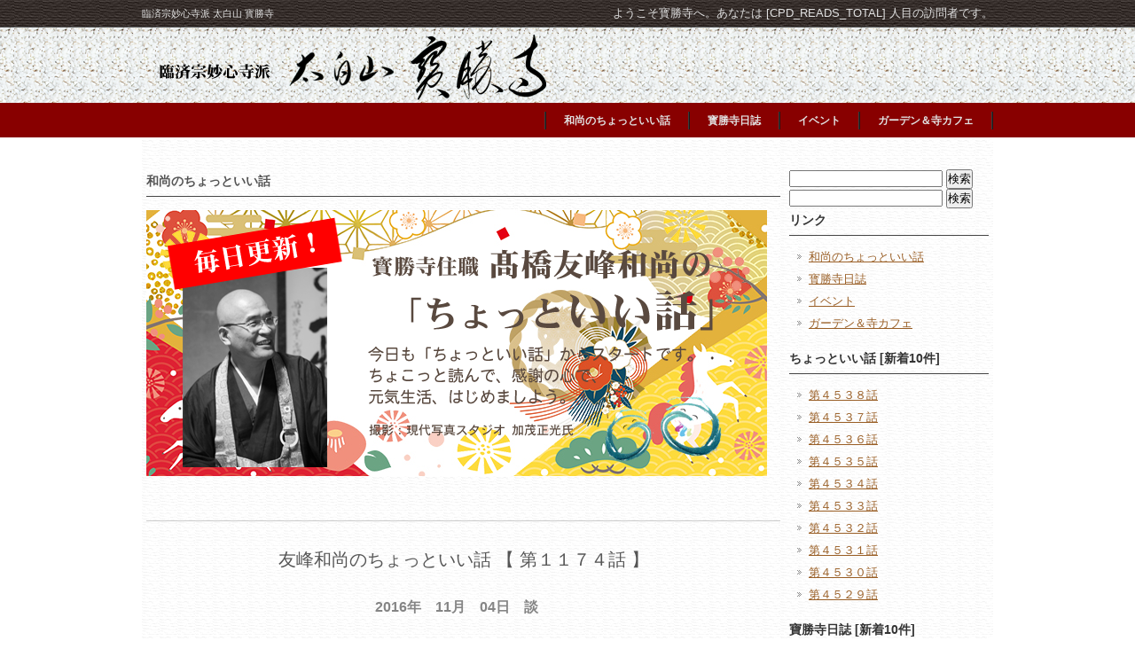

--- FILE ---
content_type: text/html; charset=UTF-8
request_url: https://housyouji.jp/iihanashi/%E7%AC%AC%EF%BC%91%EF%BC%91%EF%BC%97%EF%BC%94%E8%A9%B1/
body_size: 9071
content:
<!DOCTYPE html PUBLIC "-//W3C//DTD XHTML 1.0 Transitional//EN" "http://www.w3.org/TR/xhtml1/DTD/xhtml1-transitional.dtd">
<html xmlns="http://www.w3.org/1999/xhtml" lang="ja">

<head profile="http://gmpg.org/xfn/11">
<meta http-equiv="Content-Type" content="text/html; charset=UTF-8" />
<meta http-equiv="content-style-type" content="text/css" />
<meta http-equiv="content-script-type" content="text/javascript" />
<meta name="author" content="" />
<meta name="keyword" content="" />
<meta name="description" content="第１１７４話 - " />
<title>第１１７４話 - 臨済宗妙心寺派 太白山 寳勝寺</title>
<link rel="stylesheet" href="https://housyouji.jp/wp-content/themes/cloudtpl_360/style.css" type="text/css" media="screen" />
<link rel="alternate" type="application/atom+xml" title="臨済宗妙心寺派 太白山 寳勝寺 Atom Feed" href="https://housyouji.jp/feed/atom/" />
<link rel="alternate" type="application/rss+xml" title="臨済宗妙心寺派 太白山 寳勝寺 RSS Feed" href="https://housyouji.jp/feed/" />
<link rel="pingback" href="https://housyouji.jp/xmlrpc.php" />
<meta name='robots' content='max-image-preview:large' />
<link rel='dns-prefetch' href='//stats.wp.com' />
<link rel='preconnect' href='//i0.wp.com' />
<link rel='preconnect' href='//c0.wp.com' />
<link rel="alternate" type="application/rss+xml" title="臨済宗妙心寺派 太白山 寳勝寺 &raquo; 第１１７４話 のコメントのフィード" href="https://housyouji.jp/iihanashi/%e7%ac%ac%ef%bc%91%ef%bc%91%ef%bc%97%ef%bc%94%e8%a9%b1/feed/" />
<link rel="alternate" title="oEmbed (JSON)" type="application/json+oembed" href="https://housyouji.jp/wp-json/oembed/1.0/embed?url=https%3A%2F%2Fhousyouji.jp%2Fiihanashi%2F%25e7%25ac%25ac%25ef%25bc%2591%25ef%25bc%2591%25ef%25bc%2597%25ef%25bc%2594%25e8%25a9%25b1%2F" />
<link rel="alternate" title="oEmbed (XML)" type="text/xml+oembed" href="https://housyouji.jp/wp-json/oembed/1.0/embed?url=https%3A%2F%2Fhousyouji.jp%2Fiihanashi%2F%25e7%25ac%25ac%25ef%25bc%2591%25ef%25bc%2591%25ef%25bc%2597%25ef%25bc%2594%25e8%25a9%25b1%2F&#038;format=xml" />
<style id='wp-img-auto-sizes-contain-inline-css' type='text/css'>
img:is([sizes=auto i],[sizes^="auto," i]){contain-intrinsic-size:3000px 1500px}
/*# sourceURL=wp-img-auto-sizes-contain-inline-css */
</style>
<style id='wp-emoji-styles-inline-css' type='text/css'>

	img.wp-smiley, img.emoji {
		display: inline !important;
		border: none !important;
		box-shadow: none !important;
		height: 1em !important;
		width: 1em !important;
		margin: 0 0.07em !important;
		vertical-align: -0.1em !important;
		background: none !important;
		padding: 0 !important;
	}
/*# sourceURL=wp-emoji-styles-inline-css */
</style>
<style id='wp-block-library-inline-css' type='text/css'>
:root{--wp-block-synced-color:#7a00df;--wp-block-synced-color--rgb:122,0,223;--wp-bound-block-color:var(--wp-block-synced-color);--wp-editor-canvas-background:#ddd;--wp-admin-theme-color:#007cba;--wp-admin-theme-color--rgb:0,124,186;--wp-admin-theme-color-darker-10:#006ba1;--wp-admin-theme-color-darker-10--rgb:0,107,160.5;--wp-admin-theme-color-darker-20:#005a87;--wp-admin-theme-color-darker-20--rgb:0,90,135;--wp-admin-border-width-focus:2px}@media (min-resolution:192dpi){:root{--wp-admin-border-width-focus:1.5px}}.wp-element-button{cursor:pointer}:root .has-very-light-gray-background-color{background-color:#eee}:root .has-very-dark-gray-background-color{background-color:#313131}:root .has-very-light-gray-color{color:#eee}:root .has-very-dark-gray-color{color:#313131}:root .has-vivid-green-cyan-to-vivid-cyan-blue-gradient-background{background:linear-gradient(135deg,#00d084,#0693e3)}:root .has-purple-crush-gradient-background{background:linear-gradient(135deg,#34e2e4,#4721fb 50%,#ab1dfe)}:root .has-hazy-dawn-gradient-background{background:linear-gradient(135deg,#faaca8,#dad0ec)}:root .has-subdued-olive-gradient-background{background:linear-gradient(135deg,#fafae1,#67a671)}:root .has-atomic-cream-gradient-background{background:linear-gradient(135deg,#fdd79a,#004a59)}:root .has-nightshade-gradient-background{background:linear-gradient(135deg,#330968,#31cdcf)}:root .has-midnight-gradient-background{background:linear-gradient(135deg,#020381,#2874fc)}:root{--wp--preset--font-size--normal:16px;--wp--preset--font-size--huge:42px}.has-regular-font-size{font-size:1em}.has-larger-font-size{font-size:2.625em}.has-normal-font-size{font-size:var(--wp--preset--font-size--normal)}.has-huge-font-size{font-size:var(--wp--preset--font-size--huge)}.has-text-align-center{text-align:center}.has-text-align-left{text-align:left}.has-text-align-right{text-align:right}.has-fit-text{white-space:nowrap!important}#end-resizable-editor-section{display:none}.aligncenter{clear:both}.items-justified-left{justify-content:flex-start}.items-justified-center{justify-content:center}.items-justified-right{justify-content:flex-end}.items-justified-space-between{justify-content:space-between}.screen-reader-text{border:0;clip-path:inset(50%);height:1px;margin:-1px;overflow:hidden;padding:0;position:absolute;width:1px;word-wrap:normal!important}.screen-reader-text:focus{background-color:#ddd;clip-path:none;color:#444;display:block;font-size:1em;height:auto;left:5px;line-height:normal;padding:15px 23px 14px;text-decoration:none;top:5px;width:auto;z-index:100000}html :where(.has-border-color){border-style:solid}html :where([style*=border-top-color]){border-top-style:solid}html :where([style*=border-right-color]){border-right-style:solid}html :where([style*=border-bottom-color]){border-bottom-style:solid}html :where([style*=border-left-color]){border-left-style:solid}html :where([style*=border-width]){border-style:solid}html :where([style*=border-top-width]){border-top-style:solid}html :where([style*=border-right-width]){border-right-style:solid}html :where([style*=border-bottom-width]){border-bottom-style:solid}html :where([style*=border-left-width]){border-left-style:solid}html :where(img[class*=wp-image-]){height:auto;max-width:100%}:where(figure){margin:0 0 1em}html :where(.is-position-sticky){--wp-admin--admin-bar--position-offset:var(--wp-admin--admin-bar--height,0px)}@media screen and (max-width:600px){html :where(.is-position-sticky){--wp-admin--admin-bar--position-offset:0px}}

/*# sourceURL=wp-block-library-inline-css */
</style><style id='global-styles-inline-css' type='text/css'>
:root{--wp--preset--aspect-ratio--square: 1;--wp--preset--aspect-ratio--4-3: 4/3;--wp--preset--aspect-ratio--3-4: 3/4;--wp--preset--aspect-ratio--3-2: 3/2;--wp--preset--aspect-ratio--2-3: 2/3;--wp--preset--aspect-ratio--16-9: 16/9;--wp--preset--aspect-ratio--9-16: 9/16;--wp--preset--color--black: #000000;--wp--preset--color--cyan-bluish-gray: #abb8c3;--wp--preset--color--white: #ffffff;--wp--preset--color--pale-pink: #f78da7;--wp--preset--color--vivid-red: #cf2e2e;--wp--preset--color--luminous-vivid-orange: #ff6900;--wp--preset--color--luminous-vivid-amber: #fcb900;--wp--preset--color--light-green-cyan: #7bdcb5;--wp--preset--color--vivid-green-cyan: #00d084;--wp--preset--color--pale-cyan-blue: #8ed1fc;--wp--preset--color--vivid-cyan-blue: #0693e3;--wp--preset--color--vivid-purple: #9b51e0;--wp--preset--gradient--vivid-cyan-blue-to-vivid-purple: linear-gradient(135deg,rgb(6,147,227) 0%,rgb(155,81,224) 100%);--wp--preset--gradient--light-green-cyan-to-vivid-green-cyan: linear-gradient(135deg,rgb(122,220,180) 0%,rgb(0,208,130) 100%);--wp--preset--gradient--luminous-vivid-amber-to-luminous-vivid-orange: linear-gradient(135deg,rgb(252,185,0) 0%,rgb(255,105,0) 100%);--wp--preset--gradient--luminous-vivid-orange-to-vivid-red: linear-gradient(135deg,rgb(255,105,0) 0%,rgb(207,46,46) 100%);--wp--preset--gradient--very-light-gray-to-cyan-bluish-gray: linear-gradient(135deg,rgb(238,238,238) 0%,rgb(169,184,195) 100%);--wp--preset--gradient--cool-to-warm-spectrum: linear-gradient(135deg,rgb(74,234,220) 0%,rgb(151,120,209) 20%,rgb(207,42,186) 40%,rgb(238,44,130) 60%,rgb(251,105,98) 80%,rgb(254,248,76) 100%);--wp--preset--gradient--blush-light-purple: linear-gradient(135deg,rgb(255,206,236) 0%,rgb(152,150,240) 100%);--wp--preset--gradient--blush-bordeaux: linear-gradient(135deg,rgb(254,205,165) 0%,rgb(254,45,45) 50%,rgb(107,0,62) 100%);--wp--preset--gradient--luminous-dusk: linear-gradient(135deg,rgb(255,203,112) 0%,rgb(199,81,192) 50%,rgb(65,88,208) 100%);--wp--preset--gradient--pale-ocean: linear-gradient(135deg,rgb(255,245,203) 0%,rgb(182,227,212) 50%,rgb(51,167,181) 100%);--wp--preset--gradient--electric-grass: linear-gradient(135deg,rgb(202,248,128) 0%,rgb(113,206,126) 100%);--wp--preset--gradient--midnight: linear-gradient(135deg,rgb(2,3,129) 0%,rgb(40,116,252) 100%);--wp--preset--font-size--small: 13px;--wp--preset--font-size--medium: 20px;--wp--preset--font-size--large: 36px;--wp--preset--font-size--x-large: 42px;--wp--preset--spacing--20: 0.44rem;--wp--preset--spacing--30: 0.67rem;--wp--preset--spacing--40: 1rem;--wp--preset--spacing--50: 1.5rem;--wp--preset--spacing--60: 2.25rem;--wp--preset--spacing--70: 3.38rem;--wp--preset--spacing--80: 5.06rem;--wp--preset--shadow--natural: 6px 6px 9px rgba(0, 0, 0, 0.2);--wp--preset--shadow--deep: 12px 12px 50px rgba(0, 0, 0, 0.4);--wp--preset--shadow--sharp: 6px 6px 0px rgba(0, 0, 0, 0.2);--wp--preset--shadow--outlined: 6px 6px 0px -3px rgb(255, 255, 255), 6px 6px rgb(0, 0, 0);--wp--preset--shadow--crisp: 6px 6px 0px rgb(0, 0, 0);}:where(.is-layout-flex){gap: 0.5em;}:where(.is-layout-grid){gap: 0.5em;}body .is-layout-flex{display: flex;}.is-layout-flex{flex-wrap: wrap;align-items: center;}.is-layout-flex > :is(*, div){margin: 0;}body .is-layout-grid{display: grid;}.is-layout-grid > :is(*, div){margin: 0;}:where(.wp-block-columns.is-layout-flex){gap: 2em;}:where(.wp-block-columns.is-layout-grid){gap: 2em;}:where(.wp-block-post-template.is-layout-flex){gap: 1.25em;}:where(.wp-block-post-template.is-layout-grid){gap: 1.25em;}.has-black-color{color: var(--wp--preset--color--black) !important;}.has-cyan-bluish-gray-color{color: var(--wp--preset--color--cyan-bluish-gray) !important;}.has-white-color{color: var(--wp--preset--color--white) !important;}.has-pale-pink-color{color: var(--wp--preset--color--pale-pink) !important;}.has-vivid-red-color{color: var(--wp--preset--color--vivid-red) !important;}.has-luminous-vivid-orange-color{color: var(--wp--preset--color--luminous-vivid-orange) !important;}.has-luminous-vivid-amber-color{color: var(--wp--preset--color--luminous-vivid-amber) !important;}.has-light-green-cyan-color{color: var(--wp--preset--color--light-green-cyan) !important;}.has-vivid-green-cyan-color{color: var(--wp--preset--color--vivid-green-cyan) !important;}.has-pale-cyan-blue-color{color: var(--wp--preset--color--pale-cyan-blue) !important;}.has-vivid-cyan-blue-color{color: var(--wp--preset--color--vivid-cyan-blue) !important;}.has-vivid-purple-color{color: var(--wp--preset--color--vivid-purple) !important;}.has-black-background-color{background-color: var(--wp--preset--color--black) !important;}.has-cyan-bluish-gray-background-color{background-color: var(--wp--preset--color--cyan-bluish-gray) !important;}.has-white-background-color{background-color: var(--wp--preset--color--white) !important;}.has-pale-pink-background-color{background-color: var(--wp--preset--color--pale-pink) !important;}.has-vivid-red-background-color{background-color: var(--wp--preset--color--vivid-red) !important;}.has-luminous-vivid-orange-background-color{background-color: var(--wp--preset--color--luminous-vivid-orange) !important;}.has-luminous-vivid-amber-background-color{background-color: var(--wp--preset--color--luminous-vivid-amber) !important;}.has-light-green-cyan-background-color{background-color: var(--wp--preset--color--light-green-cyan) !important;}.has-vivid-green-cyan-background-color{background-color: var(--wp--preset--color--vivid-green-cyan) !important;}.has-pale-cyan-blue-background-color{background-color: var(--wp--preset--color--pale-cyan-blue) !important;}.has-vivid-cyan-blue-background-color{background-color: var(--wp--preset--color--vivid-cyan-blue) !important;}.has-vivid-purple-background-color{background-color: var(--wp--preset--color--vivid-purple) !important;}.has-black-border-color{border-color: var(--wp--preset--color--black) !important;}.has-cyan-bluish-gray-border-color{border-color: var(--wp--preset--color--cyan-bluish-gray) !important;}.has-white-border-color{border-color: var(--wp--preset--color--white) !important;}.has-pale-pink-border-color{border-color: var(--wp--preset--color--pale-pink) !important;}.has-vivid-red-border-color{border-color: var(--wp--preset--color--vivid-red) !important;}.has-luminous-vivid-orange-border-color{border-color: var(--wp--preset--color--luminous-vivid-orange) !important;}.has-luminous-vivid-amber-border-color{border-color: var(--wp--preset--color--luminous-vivid-amber) !important;}.has-light-green-cyan-border-color{border-color: var(--wp--preset--color--light-green-cyan) !important;}.has-vivid-green-cyan-border-color{border-color: var(--wp--preset--color--vivid-green-cyan) !important;}.has-pale-cyan-blue-border-color{border-color: var(--wp--preset--color--pale-cyan-blue) !important;}.has-vivid-cyan-blue-border-color{border-color: var(--wp--preset--color--vivid-cyan-blue) !important;}.has-vivid-purple-border-color{border-color: var(--wp--preset--color--vivid-purple) !important;}.has-vivid-cyan-blue-to-vivid-purple-gradient-background{background: var(--wp--preset--gradient--vivid-cyan-blue-to-vivid-purple) !important;}.has-light-green-cyan-to-vivid-green-cyan-gradient-background{background: var(--wp--preset--gradient--light-green-cyan-to-vivid-green-cyan) !important;}.has-luminous-vivid-amber-to-luminous-vivid-orange-gradient-background{background: var(--wp--preset--gradient--luminous-vivid-amber-to-luminous-vivid-orange) !important;}.has-luminous-vivid-orange-to-vivid-red-gradient-background{background: var(--wp--preset--gradient--luminous-vivid-orange-to-vivid-red) !important;}.has-very-light-gray-to-cyan-bluish-gray-gradient-background{background: var(--wp--preset--gradient--very-light-gray-to-cyan-bluish-gray) !important;}.has-cool-to-warm-spectrum-gradient-background{background: var(--wp--preset--gradient--cool-to-warm-spectrum) !important;}.has-blush-light-purple-gradient-background{background: var(--wp--preset--gradient--blush-light-purple) !important;}.has-blush-bordeaux-gradient-background{background: var(--wp--preset--gradient--blush-bordeaux) !important;}.has-luminous-dusk-gradient-background{background: var(--wp--preset--gradient--luminous-dusk) !important;}.has-pale-ocean-gradient-background{background: var(--wp--preset--gradient--pale-ocean) !important;}.has-electric-grass-gradient-background{background: var(--wp--preset--gradient--electric-grass) !important;}.has-midnight-gradient-background{background: var(--wp--preset--gradient--midnight) !important;}.has-small-font-size{font-size: var(--wp--preset--font-size--small) !important;}.has-medium-font-size{font-size: var(--wp--preset--font-size--medium) !important;}.has-large-font-size{font-size: var(--wp--preset--font-size--large) !important;}.has-x-large-font-size{font-size: var(--wp--preset--font-size--x-large) !important;}
/*# sourceURL=global-styles-inline-css */
</style>

<style id='classic-theme-styles-inline-css' type='text/css'>
/*! This file is auto-generated */
.wp-block-button__link{color:#fff;background-color:#32373c;border-radius:9999px;box-shadow:none;text-decoration:none;padding:calc(.667em + 2px) calc(1.333em + 2px);font-size:1.125em}.wp-block-file__button{background:#32373c;color:#fff;text-decoration:none}
/*# sourceURL=/wp-includes/css/classic-themes.min.css */
</style>
<link rel='stylesheet' id='contact-form-7-css' href='https://housyouji.jp/wp-content/plugins/contact-form-7/includes/css/styles.css?ver=6.1.4' type='text/css' media='all' />
<link rel='stylesheet' id='wp-pagenavi-css' href='https://housyouji.jp/wp-content/plugins/wp-pagenavi/pagenavi-css.css?ver=2.70' type='text/css' media='all' />
<link rel="https://api.w.org/" href="https://housyouji.jp/wp-json/" /><link rel="alternate" title="JSON" type="application/json" href="https://housyouji.jp/wp-json/wp/v2/posts/12979" /><link rel="EditURI" type="application/rsd+xml" title="RSD" href="https://housyouji.jp/xmlrpc.php?rsd" />
<link rel="canonical" href="https://housyouji.jp/iihanashi/%e7%ac%ac%ef%bc%91%ef%bc%91%ef%bc%97%ef%bc%94%e8%a9%b1/" />
	<style>img#wpstats{display:none}</style>
		</head>

<body data-rsssl=1 id="sub">

<!-- ヘッダー -->
<div id="header">

	<h1>臨済宗妙心寺派 太白山 寳勝寺</h1>
	<h2>ようこそ寳勝寺へ。あなたは [CPD_READS_TOTAL] 人目の訪問者です。</h2>

	<!-- ロゴ -->
	<h3><a href="https://housyouji.jp"><img src="https://housyouji.jp/wp-content/themes/cloudtpl_360/images/logo.png" alt="" width="960" height="80" /></a></h3>
	<!-- / ロゴ -->

	<!-- トップナビゲーション -->
	<div class="menu-%e3%82%b5%e3%82%a4%e3%83%89%e3%83%a1%e3%83%8b%e3%83%a5%e3%83%bc1-container"><ul id="menu-%e3%82%b5%e3%82%a4%e3%83%89%e3%83%a1%e3%83%8b%e3%83%a5%e3%83%bc1" class="menu"><li id="menu-item-15736" class="menu-item menu-item-type-taxonomy menu-item-object-category current-post-ancestor current-menu-parent current-post-parent menu-item-15736"><a href="https://housyouji.jp/category/iihanashi/">和尚のちょっといい話</a></li>
<li id="menu-item-15742" class="menu-item menu-item-type-taxonomy menu-item-object-category menu-item-15742"><a href="https://housyouji.jp/category/diary/">寳勝寺日誌</a></li>
<li id="menu-item-15743" class="menu-item menu-item-type-taxonomy menu-item-object-category menu-item-15743"><a href="https://housyouji.jp/category/ivent/">イベント</a></li>
<li id="menu-item-15738" class="menu-item menu-item-type-post_type menu-item-object-page menu-item-15738"><a href="https://housyouji.jp/cafe/">ガーデン＆寺カフェ</a></li>
</ul></div>	<!-- トップナビゲーション -->

</div>
<!-- / ヘッダー -->

<!-- メインコンテンツ -->
<div id="container">

	<div id="main">
		<h2>和尚のちょっといい話</h2>
		<p>
		<table border="0" cellspacing="0" cellpadding="0" style="text-align: center;">
		<tbody>
		<tr>
		<td background="https://housyouji.jp/wp-content/uploads/iihanasi_topbg.jpg"><img class="alignnone size-full wp-image-121" src="https://housyouji.jp/wp-content/uploads/iihanasi_top.png" alt="iihanasi_top" width="700" height="300" /></td>
		</tr>
		</tbody>
		</table>
		</p>
				
		<div id="iititle">友峰和尚のちょっといい話 【 第１１７４話 】</div>
		<div id="date2">2016年　11月　04日　談</div>
		<div id="iihonbun" style="background-image: url(
		https://housyouji.jp/wp-content/uploads/yjimageQQSILVLL.jpg)"><p><img data-recalc-dims="1" fetchpriority="high" decoding="async" class="size-full wp-image-12980 aligncenter" src="https://i0.wp.com/housyouji.jp/wp-content/uploads/DSC01278-500x312.jpg?resize=500%2C312" alt="dsc01278-500x312" width="500" height="312" srcset="https://i0.wp.com/housyouji.jp/wp-content/uploads/DSC01278-500x312.jpg?resize=500%2C312&amp;ssl=1 500w, https://i0.wp.com/housyouji.jp/wp-content/uploads/DSC01278-500x312.jpg?resize=300%2C187&amp;ssl=1 300w" sizes="(max-width: 500px) 100vw, 500px" /></p><p>大安禅寺金曜坐禅会の会員でも有ります西様がご夫婦で寺カフェに来て下さいました。お友達との交流後の一服だそうで、初めて寄って下さったわけですが、西様にはお寺の行事にも参加して頂いたり色々な面でお手伝いなどもしてもらっています。大安禅寺の坐禅会はかれこれ四十年の歴史が有ります。現在では二十数名の方々が参禅されていますが、昔は六、七名ぐらいでした。和尚の後を引き継いで新命副住職が月二回の金曜日の夜に坐禅を指導しています。和尚は寳勝寺で坐禅会を立ち上げ、月に一度ですが木曜日の夜に実施しており、九名の方が参禅しておられます。坐禅がご縁となってお寺の色々な行事にも参加して頂いているのですが、いつの日か合同で坐禅会を催したいと願っています。</p><p style="text-align: center;"><img data-recalc-dims="1" decoding="async" class="size-full wp-image-12981 aligncenter" src="https://i0.wp.com/housyouji.jp/wp-content/uploads/DSC01280-500x368.jpg?resize=500%2C368" alt="dsc01280-500x368" width="500" height="368" srcset="https://i0.wp.com/housyouji.jp/wp-content/uploads/DSC01280-500x368.jpg?resize=500%2C368&amp;ssl=1 500w, https://i0.wp.com/housyouji.jp/wp-content/uploads/DSC01280-500x368.jpg?resize=300%2C221&amp;ssl=1 300w" sizes="(max-width: 500px) 100vw, 500px" /><span style="font-size: 10pt;">金沢市観光協会の方とともに</span></p><p style="text-align: left;">今日は寺カフェのお手伝いをしながら、ここ数日間にたまった事務の整理をしました。事務書類が増えていくのには本当に閉口してしまいます。僅かの書類でもそうですから、事務職皆様の苦労をつくづく感じてしまうものです。書類などはすぐに整理しておかないと日が経つごとに難しくなってしまいます。わかっちゃいるけど出来ません！！ブツブツ言いながら、少しずづ整理を続けましたが、まだまだ時間がかかりそうです。ペンパイナッポアッポペンてなわけには行きませんよ。書類を圧縮出来たら便利でしょうね？ ピコ太郎さんにでもお願いして見ましょか？　ピコ！！？？</p></div>
				<div id="cpagenavi"></div>

	</div>

	<div id="sidebar">

		<div id="search-2" class="widget widget_search"><form role="search" method="get" id="searchform" class="searchform" action="https://housyouji.jp/">
				<div>
					<label class="screen-reader-text" for="s">検索:</label>
					<input type="text" value="" name="s" id="s" />
					<input type="submit" id="searchsubmit" value="検索" />
				</div>
			</form></div><div id="search-2" class="widget widget_search"><form role="search" method="get" id="searchform" class="searchform" action="https://housyouji.jp/">
				<div>
					<label class="screen-reader-text" for="s">検索:</label>
					<input type="text" value="" name="s" id="s" />
					<input type="submit" id="searchsubmit" value="検索" />
				</div>
			</form></div><div id="nav_menu-2" class="widget widget_nav_menu"><h3>リンク</h3><div class="menu-%e3%82%b5%e3%82%a4%e3%83%89%e3%83%a1%e3%83%8b%e3%83%a5%e3%83%bc1-container"><ul id="menu-%e3%82%b5%e3%82%a4%e3%83%89%e3%83%a1%e3%83%8b%e3%83%a5%e3%83%bc1-1" class="menu"><li class="menu-item menu-item-type-taxonomy menu-item-object-category current-post-ancestor current-menu-parent current-post-parent menu-item-15736"><a href="https://housyouji.jp/category/iihanashi/">和尚のちょっといい話</a></li>
<li class="menu-item menu-item-type-taxonomy menu-item-object-category menu-item-15742"><a href="https://housyouji.jp/category/diary/">寳勝寺日誌</a></li>
<li class="menu-item menu-item-type-taxonomy menu-item-object-category menu-item-15743"><a href="https://housyouji.jp/category/ivent/">イベント</a></li>
<li class="menu-item menu-item-type-post_type menu-item-object-page menu-item-15738"><a href="https://housyouji.jp/cafe/">ガーデン＆寺カフェ</a></li>
</ul></div></div>			
		<h3>ちょっといい話 [新着10件]</h3>
		<ul class="sidemenu">
									<li><a href="https://housyouji.jp/iihanashi/%e7%ac%ac%ef%bc%94%ef%bc%95%ef%bc%93%ef%bc%98%e8%a9%b1/">第４５３８話</a></li>
						<li><a href="https://housyouji.jp/iihanashi/%e7%ac%ac%ef%bc%94%ef%bc%95%ef%bc%93%ef%bc%97%e8%a9%b1/">第４５３７話</a></li>
						<li><a href="https://housyouji.jp/iihanashi/%e7%ac%ac%ef%bc%94%ef%bc%95%ef%bc%93%ef%bc%96%e8%a9%b1/">第４５３６話</a></li>
						<li><a href="https://housyouji.jp/iihanashi/%e7%ac%ac%ef%bc%94%ef%bc%95%ef%bc%93%ef%bc%95%e8%a9%b1/">第４５３５話</a></li>
						<li><a href="https://housyouji.jp/iihanashi/%e7%ac%ac%ef%bc%94%ef%bc%95%ef%bc%93%ef%bc%94%e8%a9%b1/">第４５３４話</a></li>
						<li><a href="https://housyouji.jp/iihanashi/%e7%ac%ac%ef%bc%94%ef%bc%95%ef%bc%93%ef%bc%93%e8%a9%b1/">第４５３３話</a></li>
						<li><a href="https://housyouji.jp/iihanashi/%e7%ac%ac%ef%bc%94%ef%bc%95%ef%bc%93%ef%bc%92%e8%a9%b1/">第４５３２話</a></li>
						<li><a href="https://housyouji.jp/iihanashi/%e7%ac%ac%ef%bc%94%ef%bc%95%ef%bc%93%ef%bc%91%e8%a9%b1/">第４５３１話</a></li>
						<li><a href="https://housyouji.jp/iihanashi/%e7%ac%ac%ef%bc%94%ef%bc%95%ef%bc%93%ef%bc%90%e8%a9%b1/">第４５３０話</a></li>
						<li><a href="https://housyouji.jp/iihanashi/%e7%ac%ac%ef%bc%94%ef%bc%95%ef%bc%92%ef%bc%99%e8%a9%b1/">第４５２９話</a></li>
								</ul>
			
		<h3>寶勝寺日誌 [新着10件]</h3>
		<ul class="sidemenu">
									<li><a href="https://housyouji.jp/diary/%e4%bb%a4%e5%92%8c%ef%bc%96%e5%b9%b4-%e6%96%b0%e5%b9%b4%e3%81%82%e3%81%91%e3%81%be%e3%81%97%e3%81%a6%e3%81%8a%e3%82%81%e3%81%a7%e3%81%a8%e3%81%86%e3%81%94%e3%81%96%e3%81%84%e3%81%be%e3%81%99/">令和８年 新年あけましておめでとうございます</a></li>
						<li><a href="https://housyouji.jp/diary/%e4%bb%a4%e5%92%8c%ef%bc%96%e5%b9%b4%e5%ba%a6%e3%80%80%e3%81%b5%e3%82%8c%e3%81%82%e3%81%84%e3%83%91%e3%83%bc%e3%82%af%e9%9c%8a%e8%8b%91%e6%85%b0%e9%9c%8a%e7%a5%ad%e3%81%ae%e3%81%94%e5%a0%b1%e5%91%8a/">令和６年度　ふれあいパーク霊苑慰霊祭のご報告</a></li>
						<li><a href="https://housyouji.jp/diary/%e4%bb%a4%e5%92%8c%ef%bc%95%e5%b9%b4%e5%ba%a6%e5%ae%9d%e5%8b%9d%e5%af%ba%e3%81%b5%e3%82%8c%e3%81%82%e3%81%84%e3%83%91%e3%83%bc%e3%82%af%e9%9c%8a%e8%8b%91%e5%90%88%e5%90%8c%e6%85%b0%e9%9c%8a%e7%a5%ad/">令和５年度宝勝寺ふれあいパーク霊苑合同慰霊祭動画</a></li>
						<li><a href="https://housyouji.jp/diary/%e3%82%a2%e3%83%bc%e3%83%88%e3%82%b5%e3%82%af%e3%83%ac%e8%8a%b8%e8%a1%93%e7%a5%ad2019%e3%80%80%e5%8b%95%e7%94%bb/">アートサクレ芸術祭2019　動画</a></li>
						<li><a href="https://housyouji.jp/diary/%e4%bb%a4%e5%92%8c%ef%bc%95%e5%b9%b4%e7%ab%8b%e6%98%a5%e5%a4%a7%e5%90%89%e3%80%80%e8%b1%86%e3%81%be%e3%81%8d%e5%8b%95%e7%94%bb/">立春大吉　福豆まき動画</a></li>
						<li><a href="https://housyouji.jp/diary/%e4%bb%a4%e5%92%8c%ef%bc%95%e5%b9%b4%e3%80%80%e6%96%b0%e5%b9%b4%e3%81%82%e3%81%91%e3%81%be%e3%81%97%e3%81%a6%e3%81%8a%e3%82%81%e3%81%a7%e3%81%a8%e3%81%86%e3%81%94%e3%81%96%e3%81%84%e3%81%be%e3%81%99/">令和５年　新年あけましておめでとうございます</a></li>
						<li><a href="https://housyouji.jp/diary/%e4%bb%a4%e5%92%8c%ef%bc%94%e5%b9%b4%e5%ba%a6%e3%80%80%e5%ae%9d%e5%8b%9d%e5%af%ba%e3%81%b5%e3%82%8c%e3%81%82%e3%81%84%e3%83%91%e3%83%bc%e3%82%af%e9%9c%8a%e8%8b%91%e5%90%88%e5%90%8c%e6%85%b0%e9%9c%8a/">令和４年度　宝勝寺ふれあいパーク霊苑合同慰霊祭 【動画】</a></li>
						<li><a href="https://housyouji.jp/diary/%e5%a4%a7%e5%ae%89%e7%a6%85%e5%af%ba-%e3%83%90%e3%83%a9%e5%9c%92%ef%bc%92%ef%bc%90%ef%bc%92%ef%bc%92%e3%80%90%e5%8b%95%e7%94%bb%e3%80%91/">大安禅寺 バラ園２０２２【動画】</a></li>
						<li><a href="https://housyouji.jp/diary/%e4%bb%a4%e5%92%8c%ef%bc%94%e5%b9%b4%e5%ba%a6%e3%80%80%e5%af%b3%e5%8b%9d%e5%af%ba%e6%98%a5%e5%ad%a3%e5%bd%bc%e5%b2%b8%e4%bc%9a%e5%8b%95%e7%94%bb/">令和４年度　寳勝寺春季彼岸会動画</a></li>
						<li><a href="https://housyouji.jp/diary/%e4%bb%a4%e5%92%8c%ef%bc%94%e5%b9%b4%e3%80%80%e7%af%80%e5%88%86%e5%be%a1%e7%a5%88%e7%a5%b7/">令和４年　節分御祈祷</a></li>
								</ul>

		<h3>過去のお知らせはこちらから</h3>
		<ul class="sidemenu">
				<li><a href='https://housyouji.jp/2026/01/'>2026年1月</a></li>
	<li><a href='https://housyouji.jp/2025/12/'>2025年12月</a></li>
	<li><a href='https://housyouji.jp/2025/11/'>2025年11月</a></li>
	<li><a href='https://housyouji.jp/2025/10/'>2025年10月</a></li>
	<li><a href='https://housyouji.jp/2025/09/'>2025年9月</a></li>
	<li><a href='https://housyouji.jp/2025/08/'>2025年8月</a></li>
	<li><a href='https://housyouji.jp/2025/07/'>2025年7月</a></li>
	<li><a href='https://housyouji.jp/2025/06/'>2025年6月</a></li>
	<li><a href='https://housyouji.jp/2025/05/'>2025年5月</a></li>
	<li><a href='https://housyouji.jp/2025/04/'>2025年4月</a></li>
	<li><a href='https://housyouji.jp/2025/03/'>2025年3月</a></li>
	<li><a href='https://housyouji.jp/2025/02/'>2025年2月</a></li>
	<li><a href='https://housyouji.jp/2025/01/'>2025年1月</a></li>
	<li><a href='https://housyouji.jp/2024/12/'>2024年12月</a></li>
	<li><a href='https://housyouji.jp/2024/11/'>2024年11月</a></li>
	<li><a href='https://housyouji.jp/2024/10/'>2024年10月</a></li>
	<li><a href='https://housyouji.jp/2024/09/'>2024年9月</a></li>
	<li><a href='https://housyouji.jp/2024/08/'>2024年8月</a></li>
	<li><a href='https://housyouji.jp/2024/07/'>2024年7月</a></li>
	<li><a href='https://housyouji.jp/2024/06/'>2024年6月</a></li>
	<li><a href='https://housyouji.jp/2024/05/'>2024年5月</a></li>
	<li><a href='https://housyouji.jp/2024/04/'>2024年4月</a></li>
	<li><a href='https://housyouji.jp/2024/03/'>2024年3月</a></li>
	<li><a href='https://housyouji.jp/2024/02/'>2024年2月</a></li>
	<li><a href='https://housyouji.jp/2024/01/'>2024年1月</a></li>
	<li><a href='https://housyouji.jp/2023/12/'>2023年12月</a></li>
	<li><a href='https://housyouji.jp/2023/11/'>2023年11月</a></li>
	<li><a href='https://housyouji.jp/2023/10/'>2023年10月</a></li>
	<li><a href='https://housyouji.jp/2023/09/'>2023年9月</a></li>
	<li><a href='https://housyouji.jp/2023/08/'>2023年8月</a></li>
	<li><a href='https://housyouji.jp/2023/07/'>2023年7月</a></li>
	<li><a href='https://housyouji.jp/2023/06/'>2023年6月</a></li>
	<li><a href='https://housyouji.jp/2023/05/'>2023年5月</a></li>
	<li><a href='https://housyouji.jp/2023/04/'>2023年4月</a></li>
	<li><a href='https://housyouji.jp/2023/03/'>2023年3月</a></li>
	<li><a href='https://housyouji.jp/2023/02/'>2023年2月</a></li>
		</ul>

		<h3>リンク</h3>
		<ul class="sidemenu">
			<li><a href="http://www.myoshinji.or.jp/" target="_blank">大本山 妙心寺</a></li>
			<li><a href="http://www.daianzenji.jp/" target="_blank">萬松山 大安禅寺</a></li>
			<li><a href="https://housyouji.jp/old/" target="_blank">旧ちょっといい話</a></li>
		</ul>

	</div>
<div class="floatCliear"></div>
</div>

<!-- フッター上部 -->
<div id="footerUpper">
	<div class="inner">

		<div class="box">
			<ul>
				<li><a href="https://housyouji.jp/category/iihanashi/">和尚のちょっといい話</a></li>
				<li><a href="https://housyouji.jp/cafe/">ガーデン＆寺カフェ</a></li>
				<li><a href="https://housyouji.jp/history/">歴史と宝物</a></li>
				<li><a href="https://housyouji.jp/kuyou_kitou/">供養とご祈祷</a></li>
			</ul>
		</div>
		<div class="box">
			<ul>
				<li><a href="https://housyouji.jp/gyouji/">お寺の行事</a></li>
				<li><a href="https://housyouji.jp/bokuseki/">墨蹟＆禅アート</a></li>
				<li><a href="https://housyouji.jp/category/diary/">寶勝寺日誌</a></li>
				<li><a href="https://housyouji.jp/access/">アクセス</a></li>
			</ul>
		</div>
		<div class="box">
			<ul>
				<li><a href="https://housyouji.jp/form/">おといあわせ</a></li>
				<li><a href="http://www.myoshinji.or.jp/">大本山 妙心寺</a></li>
				<li><a href="http://www.daianzenji.jp/">萬松山 大安禅寺</a></li>
				<li><a href="https://housyouji.jp/old/">過去のブログ</a></li>
			</ul>
		</div>
		<div class="box last">
				<a href="http://www.housyouji-fpr.jp" target="_blank"><img src="https://housyouji.jp/wp-content/uploads/reien.jpg" border="0"></a>
		</div>
	</div>
</div>
<!-- / フッター上部 -->
    
<!-- フッター下部 -->
<div id="footerLower">
	<div class="inner">
		<p id="copy">Copyright&copy; 2014 臨済宗妙心寺派 太白山 寶勝寺 All Rights Reserved.</p>
		<p id="contact">〒921-8033　石川県金沢市寺町5丁目5番地76号<br />電話：076-287-3870</p>
	</div>
</div>
<!-- / フッター下部 -->

<script type="speculationrules">
{"prefetch":[{"source":"document","where":{"and":[{"href_matches":"/*"},{"not":{"href_matches":["/wp-*.php","/wp-admin/*","/wp-content/uploads/*","/wp-content/*","/wp-content/plugins/*","/wp-content/themes/cloudtpl_360/*","/*\\?(.+)"]}},{"not":{"selector_matches":"a[rel~=\"nofollow\"]"}},{"not":{"selector_matches":".no-prefetch, .no-prefetch a"}}]},"eagerness":"conservative"}]}
</script>
<script type="text/javascript" src="https://c0.wp.com/c/6.9/wp-includes/js/dist/hooks.min.js" id="wp-hooks-js"></script>
<script type="text/javascript" src="https://c0.wp.com/c/6.9/wp-includes/js/dist/i18n.min.js" id="wp-i18n-js"></script>
<script type="text/javascript" id="wp-i18n-js-after">
/* <![CDATA[ */
wp.i18n.setLocaleData( { 'text direction\u0004ltr': [ 'ltr' ] } );
//# sourceURL=wp-i18n-js-after
/* ]]> */
</script>
<script type="text/javascript" src="https://housyouji.jp/wp-content/plugins/contact-form-7/includes/swv/js/index.js?ver=6.1.4" id="swv-js"></script>
<script type="text/javascript" id="contact-form-7-js-translations">
/* <![CDATA[ */
( function( domain, translations ) {
	var localeData = translations.locale_data[ domain ] || translations.locale_data.messages;
	localeData[""].domain = domain;
	wp.i18n.setLocaleData( localeData, domain );
} )( "contact-form-7", {"translation-revision-date":"2025-11-30 08:12:23+0000","generator":"GlotPress\/4.0.3","domain":"messages","locale_data":{"messages":{"":{"domain":"messages","plural-forms":"nplurals=1; plural=0;","lang":"ja_JP"},"This contact form is placed in the wrong place.":["\u3053\u306e\u30b3\u30f3\u30bf\u30af\u30c8\u30d5\u30a9\u30fc\u30e0\u306f\u9593\u9055\u3063\u305f\u4f4d\u7f6e\u306b\u7f6e\u304b\u308c\u3066\u3044\u307e\u3059\u3002"],"Error:":["\u30a8\u30e9\u30fc:"]}},"comment":{"reference":"includes\/js\/index.js"}} );
//# sourceURL=contact-form-7-js-translations
/* ]]> */
</script>
<script type="text/javascript" id="contact-form-7-js-before">
/* <![CDATA[ */
var wpcf7 = {
    "api": {
        "root": "https:\/\/housyouji.jp\/wp-json\/",
        "namespace": "contact-form-7\/v1"
    }
};
//# sourceURL=contact-form-7-js-before
/* ]]> */
</script>
<script type="text/javascript" src="https://housyouji.jp/wp-content/plugins/contact-form-7/includes/js/index.js?ver=6.1.4" id="contact-form-7-js"></script>
<script type="text/javascript" id="jetpack-stats-js-before">
/* <![CDATA[ */
_stq = window._stq || [];
_stq.push([ "view", {"v":"ext","blog":"219024025","post":"12979","tz":"9","srv":"housyouji.jp","j":"1:15.4"} ]);
_stq.push([ "clickTrackerInit", "219024025", "12979" ]);
//# sourceURL=jetpack-stats-js-before
/* ]]> */
</script>
<script type="text/javascript" src="https://stats.wp.com/e-202604.js" id="jetpack-stats-js" defer="defer" data-wp-strategy="defer"></script>
<script id="wp-emoji-settings" type="application/json">
{"baseUrl":"https://s.w.org/images/core/emoji/17.0.2/72x72/","ext":".png","svgUrl":"https://s.w.org/images/core/emoji/17.0.2/svg/","svgExt":".svg","source":{"concatemoji":"https://housyouji.jp/wp-includes/js/wp-emoji-release.min.js?ver=d5fe9424c1fadd1cc54543a69aef24bb"}}
</script>
<script type="module">
/* <![CDATA[ */
/*! This file is auto-generated */
const a=JSON.parse(document.getElementById("wp-emoji-settings").textContent),o=(window._wpemojiSettings=a,"wpEmojiSettingsSupports"),s=["flag","emoji"];function i(e){try{var t={supportTests:e,timestamp:(new Date).valueOf()};sessionStorage.setItem(o,JSON.stringify(t))}catch(e){}}function c(e,t,n){e.clearRect(0,0,e.canvas.width,e.canvas.height),e.fillText(t,0,0);t=new Uint32Array(e.getImageData(0,0,e.canvas.width,e.canvas.height).data);e.clearRect(0,0,e.canvas.width,e.canvas.height),e.fillText(n,0,0);const a=new Uint32Array(e.getImageData(0,0,e.canvas.width,e.canvas.height).data);return t.every((e,t)=>e===a[t])}function p(e,t){e.clearRect(0,0,e.canvas.width,e.canvas.height),e.fillText(t,0,0);var n=e.getImageData(16,16,1,1);for(let e=0;e<n.data.length;e++)if(0!==n.data[e])return!1;return!0}function u(e,t,n,a){switch(t){case"flag":return n(e,"\ud83c\udff3\ufe0f\u200d\u26a7\ufe0f","\ud83c\udff3\ufe0f\u200b\u26a7\ufe0f")?!1:!n(e,"\ud83c\udde8\ud83c\uddf6","\ud83c\udde8\u200b\ud83c\uddf6")&&!n(e,"\ud83c\udff4\udb40\udc67\udb40\udc62\udb40\udc65\udb40\udc6e\udb40\udc67\udb40\udc7f","\ud83c\udff4\u200b\udb40\udc67\u200b\udb40\udc62\u200b\udb40\udc65\u200b\udb40\udc6e\u200b\udb40\udc67\u200b\udb40\udc7f");case"emoji":return!a(e,"\ud83e\u1fac8")}return!1}function f(e,t,n,a){let r;const o=(r="undefined"!=typeof WorkerGlobalScope&&self instanceof WorkerGlobalScope?new OffscreenCanvas(300,150):document.createElement("canvas")).getContext("2d",{willReadFrequently:!0}),s=(o.textBaseline="top",o.font="600 32px Arial",{});return e.forEach(e=>{s[e]=t(o,e,n,a)}),s}function r(e){var t=document.createElement("script");t.src=e,t.defer=!0,document.head.appendChild(t)}a.supports={everything:!0,everythingExceptFlag:!0},new Promise(t=>{let n=function(){try{var e=JSON.parse(sessionStorage.getItem(o));if("object"==typeof e&&"number"==typeof e.timestamp&&(new Date).valueOf()<e.timestamp+604800&&"object"==typeof e.supportTests)return e.supportTests}catch(e){}return null}();if(!n){if("undefined"!=typeof Worker&&"undefined"!=typeof OffscreenCanvas&&"undefined"!=typeof URL&&URL.createObjectURL&&"undefined"!=typeof Blob)try{var e="postMessage("+f.toString()+"("+[JSON.stringify(s),u.toString(),c.toString(),p.toString()].join(",")+"));",a=new Blob([e],{type:"text/javascript"});const r=new Worker(URL.createObjectURL(a),{name:"wpTestEmojiSupports"});return void(r.onmessage=e=>{i(n=e.data),r.terminate(),t(n)})}catch(e){}i(n=f(s,u,c,p))}t(n)}).then(e=>{for(const n in e)a.supports[n]=e[n],a.supports.everything=a.supports.everything&&a.supports[n],"flag"!==n&&(a.supports.everythingExceptFlag=a.supports.everythingExceptFlag&&a.supports[n]);var t;a.supports.everythingExceptFlag=a.supports.everythingExceptFlag&&!a.supports.flag,a.supports.everything||((t=a.source||{}).concatemoji?r(t.concatemoji):t.wpemoji&&t.twemoji&&(r(t.twemoji),r(t.wpemoji)))});
//# sourceURL=https://housyouji.jp/wp-includes/js/wp-emoji-loader.min.js
/* ]]> */
</script>
</body>
</html>